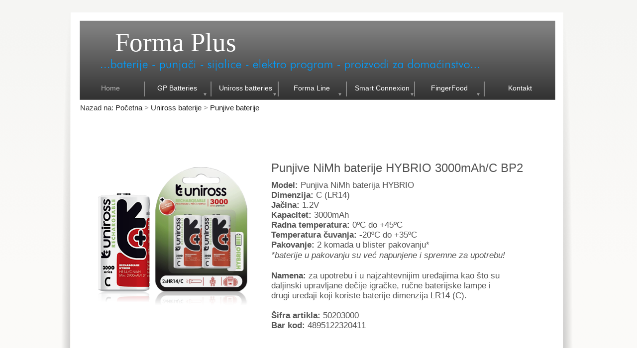

--- FILE ---
content_type: text/html
request_url: http://formaplus.rs/page172.html
body_size: 7114
content:
<!DOCTYPE HTML PUBLIC "-//W3C//DTD HTML 4.01 Transitional//EN" "http://www.w3.org/TR/html4/loose.dtd">
<html lang="en">
<head>
<meta http-equiv="Content-Type" content="text/html; charset=UTF-8">
<title>NiMh/C/3000mAh</title>
<meta name="Generator" content="Serif WebPlus X6">
<meta name="viewport" content="width=1055">
<meta name="keywords" content="alkalne baterije,punjive baterije,gp baterije,punjaci baterija,punjači baterija,produžni kablovi,klasične sijalice, led sijalice,prekidači,utičnice,plastični tanjiri,plastične čaše,alufolije,prijanjajuće folije,kese za smeće,kese za zamrzivač,baterijske lampe,celofan,plastične kašike,plastični nož,plastične viljuške,prenaponska zaštita,sijalična grla,koaksijalni kablovi,nastavci za koaksijalne kablove">
<meta name="description" content="Veleprodaja GP baterija, punjača, punjivih baterija.Uniross baterije, punjive baterije i punjači. Smart Connexion produžni kablovi, prekidači, utičnice i sijalice.Led sijalice, obične sijalice. Forma Line proizvodi za domaćinstvo. Alufolije, prijanjajuće folije, kese za smeće,papir za pečenje, čaše za jednokratnu upotrebu i ambalaža za pakovanje hrane.">
<meta name="date" content="2023-12-12T13:46:52+01:00">
<link rel="icon" href="favicon.ico" type="image/x-icon">
<link rel="shortcut icon" href="favicon.ico" type="image/x-icon">
<style type="text/css">
body{margin:0;padding:0;}
*{filter:inherit;}
a.hlink_1:link {color:#dadada;}
a.hlink_1:visited {color:#737373;}
a.hlink_1:hover {color:#ff0000;}
a.hlink_1:active {color:#202020;}
a.hlink_2:link {color:#1d1d1d;}
a.hlink_2:visited {color:#737373;}
a.hlink_2:hover {color:#ff0000;}
a.hlink_2:active {color:#202020;}
.Note-P
{
    margin:0.0px 0.0px 0.0px 0.0px; text-align:left; font-weight:400;
}
.Normal-C
{
    font-family:"Times New Roman", serif; color:#ffffff; font-size:53.0px; line-height:1.19em;
}
.Normal-C-C0
{
    font-family:"Arial", sans-serif; color:#535353; font-size:24.0px; line-height:1.17em;
}
.Note-C
{
    font-family:"Arial", sans-serif; font-weight:700; color:#535353; font-size:17.0px; line-height:1.18em;
}
.Note-C-C0
{
    font-family:"Arial", sans-serif; color:#535353; font-size:17.0px; line-height:1.18em;
}
.Note-C-C1
{
    font-family:"Arial", sans-serif; font-style:italic; color:#535353; font-size:17.0px; line-height:1.24em;
}
.Normal-C-C1
{
    font-family:"Arial", sans-serif; color:#5cbcfc; font-size:15.0px; line-height:1.13em;
}
.Normal-C-C2
{
    font-family:"Arial", sans-serif; font-style:italic; color:#5cbcfc; font-size:15.0px; line-height:1.13em;
}
.Normal-C-C3
{
    font-family:"Arial", sans-serif; color:#333333; font-size:15.0px; line-height:1.13em;
}
.Normal-C-C4
{
    font-family:"Arial", sans-serif; color:#878787; font-size:15.0px; line-height:1.13em;
}
.Normal-C-C5
{
    font-family:"Arial", sans-serif; color:#434343; font-size:17.0px; line-height:1.18em;
}
.Normal-C-C6
{
    font-family:"Arial", sans-serif; font-weight:700; color:#434343; font-size:17.0px; line-height:1.18em;
}
.Normal-C-C7
{
    font-family:"Arial", sans-serif; font-style:italic; color:#434343; font-size:17.0px; line-height:1.24em;
}
.Normal-C-C8
{
    font-family:"Arial", sans-serif; color:#535353; font-size:21.0px; line-height:1.19em;
}
.Normal-C-C9
{
    font-family:"Arial", sans-serif; font-weight:700; color:#535353; font-size:21.0px; line-height:1.19em;
}
.Normal-C-C10
{
    font-family:"Arial", sans-serif; font-style:italic; color:#535353; font-size:21.0px; line-height:1.19em;
}
.Button1,.Button1:link,.Button1:visited{background-color:transparent;text-decoration:none;display:block;position:absolute;}
.Button1:focus{outline-style:none;}
.Button1 span,.Button1:link span,.Button1:visited span{color:#b3b3b3;font-family:Verdana,sans-serif;font-weight:normal;text-decoration:none;text-align:center;text-transform:none;font-style:normal;left:0px;top:7px;width:122px;height:17px;font-size:14px;display:block;position:absolute;cursor:pointer;}
.Button2,.Button2:link,.Button2:visited{background-image:url('wpimages/wp896202ce_06.png');background-position:0px 0px;text-decoration:none;display:block;position:absolute;}
.Button2:focus{outline-style:none;}
.Button2 span,.Button2:link span,.Button2:visited span{color:#ffffff;font-family:Verdana,sans-serif;font-weight:normal;text-decoration:none;text-align:center;text-transform:none;font-style:normal;left:0px;top:7px;width:123px;height:17px;font-size:14px;display:block;position:absolute;cursor:pointer;}
.Button2:hover span{color:#b3b3b3;}
.Button2:active span{color:#b3b3b3;}
.Button3,.Button3:link,.Button3:visited{background-image:url('wpimages/wp666ba89f_06.png');background-position:0px 0px;text-decoration:none;display:block;position:absolute;}
.Button3:focus{outline-style:none;}
.Button3 span,.Button3:link span,.Button3:visited span{color:#ffffff;font-family:Verdana,sans-serif;font-weight:normal;text-decoration:none;text-align:center;text-transform:none;font-style:normal;left:0px;top:7px;width:128px;height:17px;font-size:14px;display:block;position:absolute;cursor:pointer;}
.Button3:hover span{color:#b3b3b3;}
.Button3:active span{color:#b3b3b3;}
.Button4,.Button4:link,.Button4:visited{background-image:url('wpimages/wp65fb8f4c_06.png');background-position:0px 0px;text-decoration:none;display:block;position:absolute;}
.Button4:focus{outline-style:none;}
.Button4 span,.Button4:link span,.Button4:visited span{color:#ffffff;font-family:Verdana,sans-serif;font-weight:normal;text-decoration:none;text-align:center;text-transform:none;font-style:normal;left:0px;top:7px;width:124px;height:17px;font-size:14px;display:block;position:absolute;cursor:pointer;}
.Button4:hover span{color:#b3b3b3;}
.Button4:active span{color:#b3b3b3;}
.Button5,.Button5:link,.Button5:visited{background-image:url('wpimages/wp31e4aca6_06.png');background-position:0px 0px;text-decoration:none;display:block;position:absolute;}
.Button5:focus{outline-style:none;}
.Button5 span,.Button5:link span,.Button5:visited span{color:#ffffff;font-family:Verdana,sans-serif;font-weight:normal;text-decoration:none;text-align:center;text-transform:none;font-style:normal;left:0px;top:7px;width:132px;height:17px;font-size:14px;display:block;position:absolute;cursor:pointer;}
.Button5:hover span{color:#b3b3b3;}
.Button5:active span{color:#b3b3b3;}
.Button6,.Button6:link,.Button6:visited{background-image:url('wpimages/wp88eed029_06.png');background-position:0px 0px;text-decoration:none;display:block;position:absolute;}
.Button6:focus{outline-style:none;}
.Button6 span,.Button6:link span,.Button6:visited span{color:#ffffff;font-family:Verdana,sans-serif;font-weight:normal;text-decoration:none;text-align:center;text-transform:none;font-style:normal;left:0px;top:7px;width:128px;height:17px;font-size:14px;display:block;position:absolute;cursor:pointer;}
.Button6:hover span{color:#b3b3b3;}
.Button6:active span{color:#b3b3b3;}
.Button7,.Button7:link,.Button7:visited{background-color:transparent;text-decoration:none;display:block;position:absolute;}
.Button7:focus{outline-style:none;}
.Button7 span,.Button7:link span,.Button7:visited span{color:#ffffff;font-family:Verdana,sans-serif;font-weight:normal;text-decoration:none;text-align:center;text-transform:none;font-style:normal;left:0px;top:7px;width:132px;height:17px;font-size:14px;display:block;position:absolute;cursor:pointer;}
.Button7:hover span{color:#b3b3b3;}
.Button7:active span{color:#b3b3b3;}
</style>
<script type="text/javascript" src="wpscripts/jspngfix.js"></script>
<link rel="stylesheet" href="wpscripts/wpstyles.css" type="text/css"><script type="text/javascript">
var blankSrc = "wpscripts/blank.gif";
</script>
</head>

<body text="#000000" style="background:#ffffff url('wpimages/wpeb8d93bb_06.png') repeat fixed top center; height:1700px;">
<div style="background-color:transparent;margin-left:auto;margin-right:auto;position:relative;width:1055px;height:1700px;">
<img src="wpimages/wp52eedfbf_06.png" border="0" width="990" height="1675" id="qs_1411" alt="" onload="OnLoadPngFix()" style="position:absolute;left:29px;top:25px;">
<div id="art_1" style="position:absolute;left:118px;top:54px;width:243px;height:63px;white-space:nowrap;">
    <div class="Wp-Normal-P">
        <span class="Normal-C">Forma Plus</span></div>
</div>
<a href="index.html" id="btn_94" class="Button1" style="position:absolute;left:48px;top:162px;width:122px;height:33px;"><span>Home</span></a>
<a href="page2.html" id="btn_93" class="Button2" style="position:absolute;left:182px;top:162px;width:123px;height:33px;"><span>GP&nbsp;Batteries</span></a>
<img src="wpimages/wp2eea8966_06.png" border="0" width="10" height="30" id="btn_101" alt="" onload="OnLoadPngFix()" style="position:absolute;left:306px;top:164px;">
<a href="page113.html" id="btn_95" class="Button3" style="position:absolute;left:317px;top:162px;width:128px;height:33px;"><span>Uniross&nbsp;batteries</span></a>
<map id="map0" name="map0">
    <area shape="rect" coords="0,0,4,31" href="page113.html" alt="" id="map0_1">
</map>
<img src="wpimages/wp2eea8966_06.png" border="0" width="10" height="30" id="btn_102" alt="" onload="OnLoadPngFix()" usemap="#map0" style="position:absolute;left:441px;top:164px;">
<a href="page137.html" id="btn_96" class="Button4" style="position:absolute;left:452px;top:162px;width:124px;height:33px;"><span>Forma&nbsp;Line</span></a>
<img src="wpimages/wp2eea8966_06.png" border="0" width="10" height="30" id="btn_103" alt="" onload="OnLoadPngFix()" style="position:absolute;left:578px;top:164px;">
<a href="page15.html" id="btn_97" class="Button5" style="position:absolute;left:589px;top:162px;width:132px;height:33px;"><span>Smart&nbsp;Connexion</span></a>
<map id="map1" name="map1">
    <area shape="rect" coords="0,0,6,31" href="page15.html" alt="" id="map1_1">
</map>
<img src="wpimages/wp2eea8966_06.png" border="0" width="10" height="30" id="btn_104" alt="" onload="OnLoadPngFix()" usemap="#map1" style="position:absolute;left:715px;top:164px;">
<a href="page140.html" id="btn_98" class="Button6" style="position:absolute;left:726px;top:162px;width:128px;height:33px;"><span>FingerFood</span></a>
<img src="wpimages/wp2eea8966_06.png" border="0" width="10" height="30" id="btn_105" alt="" onload="OnLoadPngFix()" style="position:absolute;left:855px;top:164px;">
<a href="page16.html" id="btn_99" class="Button7" style="position:absolute;left:866px;top:162px;width:132px;height:33px;"><span>Kontakt</span></a>
<img src="wpimages/wp2eea8966_06.png" border="0" width="10" height="30" id="btn_106" alt="" onload="OnLoadPngFix()" style="position:absolute;left:172px;top:164px;">
<img src="wpimages/wpc4bb630d_06.png" border="0" width="760" height="23" id="grp_1143" alt="" onload="OnLoadPngFix()" style="position:absolute;left:90px;top:119px;">
<div id="art_2" style="position:absolute;left:432px;top:324px;width:509px;height:28px;white-space:nowrap;">
    <div class="Wp-Normal-P">
        <span class="Normal-C-C0">Punjive NiMh baterije HYBRIO 3000mAh/C BP2</span></div>
</div>
<div id="art_3" style="position:absolute;left:432px;top:363px;width:467px;height:302px;white-space:nowrap;">
    <div class="Note-P">
        <span class="Note-C">Model:</span><span class="Note-C-C0"> Punjiva NiMh baterija HYBRIO<br></span>
        <span class="Note-C">Dimenzija:</span><span class="Note-C-C0"> C (LR14)<br></span>
        <span class="Note-C">Jačina:</span><span class="Note-C-C0"> 1.2V<br></span>
        <span class="Note-C">Kapacitet:</span><span class="Note-C-C0"> 3000mAh<br></span>
        <span class="Note-C">Radna temperatura:</span><span class="Note-C-C0"> 0ºC do +45ºC<br></span>
        <span class="Note-C">Temperatura čuvanja: -<wbr></span><span class="Note-C-C0">20ºC do +35ºC<br></span>
        <span class="Note-C">Pakovanje:</span><span class="Note-C-C0"> 2 komada u blister pakovanju*<br></span>
        <span class="Note-C-C1">*baterije u pakovanju su već napunjene i spremne za upotrebu!<br></span>
        <span class="Note-C-C1"><br></span>
        <span class="Note-C">Namena:</span><span class="Note-C-C0"> za upotrebu i u najzahtevnijim uređajima kao što su <br></span>
        <span class="Note-C-C0">daljinski upravljane dečije igračke, ručne baterijske lampe i <br></span>
        <span class="Note-C-C0">drugi uređaji koji koriste baterije dimenzija LR14 (C).<br></span>
        <span class="Note-C"><br></span>
        <span class="Note-C">Šifra artikla:</span><span class="Note-C-C0"> 50203000<br></span>
        <span class="Note-C">Bar kod: </span><span class="Note-C-C0">4895122320411</span></div>
</div>
<img src="wpimages/wpcaab4b22_06.png" border="0" width="20" height="1620" id="pcrv_15" alt="" onload="OnLoadPngFix()" style="position:absolute;left:8px;top:22px;">
<img src="wpimages/wp0547fee2_06.png" border="0" width="21" height="1617" id="pcrv_16" alt="" onload="OnLoadPngFix()" style="position:absolute;left:1018px;top:24px;">
<img src="wpimages/wp711e03b9_06.png" border="0" width="185" height="500" id="pic_2428" alt="" onload="OnLoadPngFix()" style="position:absolute;left:199px;top:336px;">
<img src="wpimages/wp9ff666c6_06.png" border="0" width="107" height="398" id="pic_2447" alt="" onload="OnLoadPngFix()" style="position:absolute;left:84px;top:387px;">
<img src="wpimages/wp5894a1a1_06.png" border="0" width="955" height="127" id="qs_869" alt="" onload="OnLoadPngFix()" style="position:absolute;left:50px;top:1514px;">
<div id="art_904" style="position:absolute;left:81px;top:1532px;width:184px;height:85px;white-space:nowrap;">
    <div class="Wp-Normal-P">
        <span class="Normal-C-C1">Forma Plus d.o.o. Beograd<br></span>
        <span class="Normal-C-C2">Veleprodaja<br></span>
        <span class="Normal-C-C1">Rableova 24 (Mirijevo) <br></span>
        <span class="Normal-C-C1">Tel: 011/3435 144, 3433 615<br></span>
        <span class="Normal-C-C1">Email: <a class="hlink_1" href="mailto:office@formaplus.rs" style="text-decoration:underline;">office@formaplus.rs</a><a class="hlink_1" href="mailto:office@contrel.co.rs" style="text-decoration:underline;"></a></span></div>
</div>
<img src="wpimages/wp4836a859_06.png" border="0" width="1" height="90" id="pcrv_53" alt="" style="position:absolute;left:370px;top:1534px;">
<div id="art_905" style="position:absolute;left:426px;top:1532px;width:192px;height:85px;white-space:nowrap;">
    <div class="Wp-Normal-P">
        <span class="Normal-C-C1">Predstavništvo Novi Sad<br></span>
        <span class="Normal-C-C2">Veleprodaja<br></span>
        <span class="Normal-C-C1">Isidore Sekulić 23, Kać<br></span>
        <span class="Normal-C-C1">Tel: 021/385 3495, 385 3496 <br></span>
        <span class="Normal-C-C1">Email: <a class="hlink_1" href="mailto:novisad@formaplus.rs" style="text-decoration:underline;">novisad@formaplus.rs</a><a class="hlink_1" href="mailto:novisad@contrel.co.rs" style="text-decoration:underline;"></a></span></div>
</div>
<img src="wpimages/wp4836a859_06.png" border="0" width="1" height="90" id="pcrv_54" alt="" style="position:absolute;left:710px;top:1534px;">
<div id="art_906" style="position:absolute;left:751px;top:1532px;width:209px;height:85px;white-space:nowrap;">
    <div class="Wp-Normal-P">
        <span class="Normal-C-C1">Predstavništvo Niš<br></span>
        <span class="Normal-C-C2">Veleprodaja<br></span>
        <span class="Normal-C-C1">Donjovrežinska 16a<br></span>
        <span class="Normal-C-C1">Tel: 018/552 332, 516 151 <br></span>
        <span class="Normal-C-C1">Email: <a class="hlink_1" href="mailto:prodajanis@formaplus.rs" style="text-decoration:underline;">prodajanis@formaplus.rs</a><a class="hlink_1" href="mailto:prodajanis@contrel.co.rs" style="text-decoration:underline;"></a></span></div>
</div>
<img src="wpimages/wpf82e9f05_06.png" border="0" width="955" height="20" id="pcrv_367" alt="" onload="OnLoadPngFix()" style="position:absolute;left:50px;top:1651px;">
<div id="art_33" style="position:absolute;left:48px;top:209px;width:357px;height:17px;white-space:nowrap;">
    <div class="Wp-Normal-P">
        <span class="Normal-C-C3">Nazad na: </span><span class="Normal-C-C4"><a class="hlink_2" href="index.html" style="text-decoration:none;">Početna</a> &gt; <a class="hlink_2" href="page113.html" style="text-decoration:none;">Uniross baterije</a> &gt; <a class="hlink_2" href="page136.html" style="text-decoration:none;">Punjive baterije</a><a href="page4.html" style="text-decoration:underline;" title="GP Ultra Alkalne baterije"></a></span></div>
</div>
<div id="art_953" style="position:absolute;left:76px;top:886px;width:865px;height:101px;white-space:nowrap;">
    <div class="Wp-Normal-P">
        <span class="Normal-C-C5">Uniross </span><span class="Normal-C-C6">HYBRIO</span><span class="Normal-C-C5"> </span><span class="Normal-C-C7">Ready to Use</span><span class="Normal-C-C5"> predstavljaju baterije novije generacije. <br></span>
        <span class="Normal-C-C5">Fabrički napunjene mogu da održe maksimalni nivo energije do 80% tokom cele godine (kada se ne koriste) i pogodan <br></span>
        <span class="Normal-C-C5">su izvor napajanja za sve vrste uređaja. Efikasnije su od alkalnih baterija i mogu se puniti do 1000 puta! Zahvaljujući <br></span>
        <span class="Normal-C-C5">primeni najnovijih tehnologija ove baterije su ekološki prihvatljive što je od velike važnosti kada je u pitanju briga o <br></span>
        <span class="Normal-C-C5">životnoj sredini smanjujući korišćenje standardnih baterija (Cink Karbom i Alkalnih baterija).</span></div>
</div>
<img src="wpimages/wp14787022_06.png" border="0" width="895" height="61" id="qs_1870" alt="" onload="OnLoadPngFix()" style="position:absolute;left:74px;top:799px;">
<div id="art_1467" style="position:absolute;left:95px;top:817px;width:633px;height:25px;white-space:nowrap;">
    <div class="Wp-Normal-P">
        <span class="Normal-C-C8">Opšte karakteristike Uniross </span><span class="Normal-C-C9">HYBRIO</span><span class="Normal-C-C8"> </span><span class="Normal-C-C10">Ready to Use</span><span class="Normal-C-C8"> punjivih baterija</span></div>
</div>

<table id="btn_93M" style="visibility:hidden;"><tbody>
<tr><td><a id="btn_93M_L1" href="page3.html" title="">GP Zink Carbon baterije</a></td></tr>
<tr><td><a id="btn_93M_L2" href="page4.html" title="">GP Alkalne baterije</a></td></tr>
<tr><td><a id="btn_93M_L3" href="page5.html" title="">GP Lithium baterije</a></td></tr>
<tr><td><a id="btn_93M_L4" href="page98a.html" title="">GP ReCyko baterije</a></td></tr>
<tr><td><a id="btn_93M_L5" href="page9.html" title="">GP ReCyko punjači</a></td></tr>
<tr><td><a id="btn_93M_L6" href="page106.html" title="">GP PowerBank punjači </a></td></tr>
<tr><td><a id="btn_93M_L7" href="page7.html" title="">GP Baterije za telefone</a></td></tr>
<tr><td><a href="page8.html" title="">GP Baterije za satove</a></td></tr>
<tr><td><a href="page38.html" title="">GP Baterije za slušne aparate</a></td></tr>
</tbody></table>
<table id="btn_93M_M1" style="visibility:hidden;"><tbody>
<tr><td><a href="page23.html" title="">GP 24G-U4/ AAA baterije</a></td></tr>
<tr><td><a href="page24.html" title="">GP15G-U4/ AA baterije</a></td></tr>
<tr><td><a href="page25.html" title="">GP 14G-U2/C baterije</a></td></tr>
<tr><td><a href="page26.html" title="">GP 13G-U2/D baterije</a></td></tr>
<tr><td><a href="page27.html" title="">GP 1604G-U1/ 9V baterija</a></td></tr>
<tr><td><a href="page28.html" title="">GP 312G-U1/ 4.5V baterija</a></td></tr>
</tbody></table>
<table id="btn_93M_M2" style="visibility:hidden;"><tbody>
<tr><td><a href="page104a.html" title="">24AUP-U2/ AAA baterije</a></td></tr>
<tr><td><a href="page105a.html" title="">15AUP-U2/ AA baterije</a></td></tr>
<tr><td><a href="page98.html" title="">24AU-U2/AAA baterije</a></td></tr>
<tr><td><a href="page29.html" title="">24AU-U4/ AAA baterije</a></td></tr>
<tr><td><a href="page99.html" title="">15AU-U2/ AA baterije</a></td></tr>
<tr><td><a href="page30.html" title="">15AU-U4/ AA baterije</a></td></tr>
<tr><td><a href="page31.html" title="">14AU-U2/ C baterije</a></td></tr>
<tr><td><a href="page32.html" title="">13AU-U2/ D baterije</a></td></tr>
<tr><td><a href="page33.html" title="">6LF22U-U1/ 9V</a></td></tr>
<tr><td><a href="page100.html" title="">910A-U2/ N baterije</a></td></tr>
<tr><td><a href="page108.html" title="">25A-U2/ AAAA baterije</a></td></tr>
</tbody></table>
<table id="btn_93M_M3" style="visibility:hidden;"><tbody>
<tr><td><a href="page34.html" title="">2CR5-U1</a></td></tr>
<tr><td><a href="page35.html" title="">CRP2-U1</a></td></tr>
<tr><td><a href="page36.html" title="">CR2-U1</a></td></tr>
<tr><td><a href="page37.html" title="">CR123A-U1</a></td></tr>
</tbody></table>
<table id="btn_93M_M4" style="visibility:hidden;"><tbody>
<tr><td><a href="page128.html" title="">65AAAHCE</a></td></tr>
<tr><td><a href="page95.html" title="">85AAAHCE</a></td></tr>
<tr><td><a href="page96.html" title="">100AAAHCE</a></td></tr>
<tr><td><a href="page101.html" title="">210AAHCE</a></td></tr>
<tr><td><a href="page102.html" title="">250AAHCE</a></td></tr>
<tr><td><a href="page103.html" title="">270AAHCE</a></td></tr>
</tbody></table>
<table id="btn_93M_M5" style="visibility:hidden;"><tbody>
<tr><td><a href="page104.html" title="">ReCyko serija E211</a></td></tr>
<tr><td><a href="page105.html" title="">ReCyko serija E411</a></td></tr>
<tr><td><a href="page111.html" title="">ReCyko serija B421</a></td></tr>
</tbody></table>
<table id="btn_93M_M6" style="visibility:hidden;"><tbody>
<tr><td><a href="page107.html" title="">GP PowerBank serija PB11GS270</a></td></tr>
<tr><td><a href="page110.html" title="">GP PowerBank serija PB25GS250</a></td></tr>
</tbody></table>
<table id="btn_93M_M7" style="visibility:hidden;"><tbody>
<tr><td><a href="page102a.html" title="">T-154</a></td></tr>
<tr><td><a href="page103a.html" title="">T-157</a></td></tr>
<tr><td><a href="page48.html" title="">T-160</a></td></tr>
<tr><td><a href="page49.html" title="">T-207</a></td></tr>
<tr><td><a href="page50.html" title="">T-314</a></td></tr>
<tr><td><a href="page125.html" title="">T-382</a></td></tr>
</tbody></table>
<table id="btn_95M" style="visibility:hidden;"><tbody>
<tr><td><a href="page122.html" title="">Heavy Duty baterije</a></td></tr>
<tr><td><a id="btn_95M_L2" href="page120.html" title="">Alkalne baterije</a></td></tr>
<tr><td><a href="page135.html" title="">Litijumske baterije</a></td></tr>
<tr><td><a id="btn_95M_L4" href="page136.html" title="">Punjive baterije</a></td></tr>
<tr><td><a id="btn_95M_L5" href="page176.html" title="">Punjači baterija</a></td></tr>
</tbody></table>
<table id="btn_95M_M2" style="visibility:hidden;"><tbody>
<tr><td><a href="page124.html" title="">Power Plus LR03/AAA baterije</a></td></tr>
<tr><td><a href="page123.html" title="">Power Plus LR6/AA baterije</a></td></tr>
<tr><td><a href="page129.html" title="">Power Plus LR14/C baterije</a></td></tr>
<tr><td><a href="page130.html" title="">Power Plus LR20/D baterije</a></td></tr>
<tr><td><a href="page131.html" title="">Power Plus 9V/6LR61 baterije</a></td></tr>
<tr><td><a href="page132.html" title="">LR44/AG13 dugmaste baterije</a></td></tr>
<tr><td><a href="page133.html" title="">23A mikro baterije</a></td></tr>
<tr><td><a href="page134.html" title="">27A mikro baterije</a></td></tr>
</tbody></table>
<table id="btn_95M_M4" style="visibility:hidden;"><tbody>
<tr><td><a href="page168.html" title="">NiMh/AAA/600mAh</a></td></tr>
<tr><td><a href="page169.html" title="">NiMh/AAA/1000mAh</a></td></tr>
<tr><td><a href="page171.html" title="">NiMh/AA/2500mAh</a></td></tr>
<tr><td><a id="btn_95M_M4_L4" href="page172.html" title="">NiMh/C/3000mAh</a></td></tr>
<tr><td><a href="page173.html" title="">NiMh/D/3000mAh</a></td></tr>
<tr><td><a href="page174.html" title="">NiMh/9V/200mAh</a></td></tr>
<tr><td><a href="page175.html" title="">Li-ion/3.6V/650mAh</a></td></tr>
</tbody></table>
<table id="btn_95M_M5" style="visibility:hidden;"><tbody>
<tr><td><a href="page177.html" title="">USB punjač UCU001</a></td></tr>
<tr><td><a href="page179.html" title="">USB punjač UCU002</a></td></tr>
<tr><td><a href="page178.html" title="">USB punjač UCU004</a></td></tr>
<tr><td><a href="page180.html" title="">USB punjač UCX006</a></td></tr>
</tbody></table>
<table id="btn_95M" style="visibility:hidden;"><tbody>
<tr><td><a href="page122.html" title="">Heavy Duty baterije</a></td></tr>
<tr><td><a id="btn_95M_L2" href="page120.html" title="">Alkalne baterije</a></td></tr>
<tr><td><a href="page135.html" title="">Litijumske baterije</a></td></tr>
<tr><td><a id="btn_95M_L4" href="page136.html" title="">Punjive baterije</a></td></tr>
<tr><td><a id="btn_95M_L5" href="page176.html" title="">Punjači baterija</a></td></tr>
</tbody></table>
<table id="btn_95M_M2" style="visibility:hidden;"><tbody>
<tr><td><a href="page124.html" title="">Power Plus LR03/AAA baterije</a></td></tr>
<tr><td><a href="page123.html" title="">Power Plus LR6/AA baterije</a></td></tr>
<tr><td><a href="page129.html" title="">Power Plus LR14/C baterije</a></td></tr>
<tr><td><a href="page130.html" title="">Power Plus LR20/D baterije</a></td></tr>
<tr><td><a href="page131.html" title="">Power Plus 9V/6LR61 baterije</a></td></tr>
<tr><td><a href="page132.html" title="">LR44/AG13 dugmaste baterije</a></td></tr>
<tr><td><a href="page133.html" title="">23A mikro baterije</a></td></tr>
<tr><td><a href="page134.html" title="">27A mikro baterije</a></td></tr>
</tbody></table>
<table id="btn_95M_M4" style="visibility:hidden;"><tbody>
<tr><td><a href="page168.html" title="">NiMh/AAA/600mAh</a></td></tr>
<tr><td><a href="page169.html" title="">NiMh/AAA/1000mAh</a></td></tr>
<tr><td><a href="page171.html" title="">NiMh/AA/2500mAh</a></td></tr>
<tr><td><a id="btn_95M_M4_L4" href="page172.html" title="">NiMh/C/3000mAh</a></td></tr>
<tr><td><a href="page173.html" title="">NiMh/D/3000mAh</a></td></tr>
<tr><td><a href="page174.html" title="">NiMh/9V/200mAh</a></td></tr>
<tr><td><a href="page175.html" title="">Li-ion/3.6V/650mAh</a></td></tr>
</tbody></table>
<table id="btn_95M_M5" style="visibility:hidden;"><tbody>
<tr><td><a href="page177.html" title="">USB punjač UCU001</a></td></tr>
<tr><td><a href="page179.html" title="">USB punjač UCU002</a></td></tr>
<tr><td><a href="page178.html" title="">USB punjač UCU004</a></td></tr>
<tr><td><a href="page180.html" title="">USB punjač UCX006</a></td></tr>
</tbody></table>
<table id="btn_96M" style="visibility:hidden;"><tbody>
<tr><td><a href="page115.html" title="">Alufolije za domaćinstvo</a></td></tr>
<tr><td><a href="page97.html" title="">Prijanjajuće folije za domaćinstvo</a></td></tr>
<tr><td><a href="page139.html" title="">Celofan za domaćinstvo</a></td></tr>
<tr><td><a href="page116.html" title="">Papir za pečenje</a></td></tr>
<tr><td><a href="page138.html" title="">Kese za zamrzivač</a></td></tr>
<tr><td><a href="page117.html" title="">Kese za smeće</a></td></tr>
<tr><td><a href="page118.html" title="">Plastične čaše</a></td></tr>
<tr><td><a href="page119.html" title="">Plastični tanjiri i pribor</a></td></tr>
<tr><td><a href="page121.html" title="">Ambalaža za pakovanje hrane</a></td></tr>
</tbody></table>
<table id="btn_97M" style="visibility:hidden;"><tbody>
<tr><td><a href="page17.html" title="">Audio,video kablovi</a></td></tr>
<tr><td><a id="btn_97M_L2" href="page181.html" title="">Električni kablovi sa utičnicama</a></td></tr>
<tr><td><a href="page188.html" title="">Nastavci za koaksijalne kablove</a></td></tr>
<tr><td><a href="page187.html" title="">Električni razvodnici i utičnice bez kabla</a></td></tr>
<tr><td><a href="page190.html" title="">Zidni prekidaci u uticnice</a></td></tr>
<tr><td><a href="page189.html" title="">Sijalična grla i kablovski prekidači</a></td></tr>
<tr><td><a id="btn_97M_L7" href="page148.html" title="">LED sijalice</a></td></tr>
<tr><td><a href="page126.html" title="">Klasične sijalice</a></td></tr>
<tr><td><a id="btn_97M_L9" href="page159.html" title="">Motalice i podsklopovi &quot;Bylion&quot;</a></td></tr>
</tbody></table>
<table id="btn_97M_M2" style="visibility:hidden;"><tbody>
<tr><td><a href="page182.html" title="">Električni kablovi sa 3 utična mesta</a></td></tr>
<tr><td><a href="page183.html" title="">Električni kablovi sa 6 utičnih mesta</a></td></tr>
<tr><td><a href="page191.html" title="">Električni kablovi sa 3 utična mesta i USB punjačem</a></td></tr>
<tr><td><a href="page192.html" title="">Električni kablovi sa 5 utičnih mesta i USB punjačem</a></td></tr>
<tr><td><a href="page184.html" title="">Prenaponska zaštita sa 5 utičnih mesta</a></td></tr>
<tr><td><a href="page185.html" title="">Prenaponska zaštita sa 6 utičnih mesta</a></td></tr>
<tr><td><a href="page186.html" title="">Elektro kablovi u koturu</a></td></tr>
</tbody></table>
<table id="btn_97M_M7" style="visibility:hidden;"><tbody>
<tr><td><a href="page149.html" title="">A60/ E27/ 9W</a></td></tr>
<tr><td><a href="page150.html" title="">A60/ E27/ 10W</a></td></tr>
<tr><td><a href="page151.html" title="">A60/ E27/ 12W</a></td></tr>
<tr><td><a href="page152.html" title="">A65/ E27/ 15W</a></td></tr>
<tr><td><a href="page153.html" title="">A80/ E27/ 18W</a></td></tr>
<tr><td><a href="page154.html" title="">G45/ E27/ 6W</a></td></tr>
<tr><td><a href="page155.html" title="">G45/ E14/ 6W</a></td></tr>
<tr><td><a href="page156.html" title="">C37/ E14/ 6W</a></td></tr>
<tr><td><a href="page157.html" title="">GU10/ 6W</a></td></tr>
<tr><td><a href="page158.html" title="">G9/ 6W</a></td></tr>
</tbody></table>
<table id="btn_97M_M9" style="visibility:hidden;"><tbody>
<tr><td><a href="page160.html" title="">Motalice Basic Norm MK</a></td></tr>
<tr><td><a href="page161.html" title="">Motalice Pro Norm CR-P</a></td></tr>
<tr><td><a href="page162.html" title="">Podsklop 2KMP/2KMP-O</a></td></tr>
<tr><td><a href="page163.html" title="">Podsklop 3KMP/3KMP-O</a></td></tr>
<tr><td><a href="page164.html" title="">Podsklop 4KMP/4KMP-O</a></td></tr>
<tr><td><a href="page165.html" title="">Utikač KEF/KEF-O</a></td></tr>
<tr><td><a href="page166.html" title="">Utikač AKEF/AKEF-O</a></td></tr>
<tr><td><a href="page167.html" title="">Šuko utičnica KDP/KDP-O</a></td></tr>
</tbody></table>
<table id="btn_97M" style="visibility:hidden;"><tbody>
<tr><td><a href="page17.html" title="">Audio,video kablovi</a></td></tr>
<tr><td><a id="btn_97M_L2" href="page181.html" title="">Električni kablovi sa utičnicama</a></td></tr>
<tr><td><a href="page188.html" title="">Nastavci za koaksijalne kablove</a></td></tr>
<tr><td><a href="page187.html" title="">Električni razvodnici i utičnice bez kabla</a></td></tr>
<tr><td><a href="page190.html" title="">Zidni prekidaci u uticnice</a></td></tr>
<tr><td><a href="page189.html" title="">Sijalična grla i kablovski prekidači</a></td></tr>
<tr><td><a id="btn_97M_L7" href="page148.html" title="">LED sijalice</a></td></tr>
<tr><td><a href="page126.html" title="">Klasične sijalice</a></td></tr>
<tr><td><a id="btn_97M_L9" href="page159.html" title="">Motalice i podsklopovi &quot;Bylion&quot;</a></td></tr>
</tbody></table>
<table id="btn_97M_M2" style="visibility:hidden;"><tbody>
<tr><td><a href="page182.html" title="">Električni kablovi sa 3 utična mesta</a></td></tr>
<tr><td><a href="page183.html" title="">Električni kablovi sa 6 utičnih mesta</a></td></tr>
<tr><td><a href="page191.html" title="">Električni kablovi sa 3 utična mesta i USB punjačem</a></td></tr>
<tr><td><a href="page192.html" title="">Električni kablovi sa 5 utičnih mesta i USB punjačem</a></td></tr>
<tr><td><a href="page184.html" title="">Prenaponska zaštita sa 5 utičnih mesta</a></td></tr>
<tr><td><a href="page185.html" title="">Prenaponska zaštita sa 6 utičnih mesta</a></td></tr>
<tr><td><a href="page186.html" title="">Elektro kablovi u koturu</a></td></tr>
</tbody></table>
<table id="btn_97M_M7" style="visibility:hidden;"><tbody>
<tr><td><a href="page149.html" title="">A60/ E27/ 9W</a></td></tr>
<tr><td><a href="page150.html" title="">A60/ E27/ 10W</a></td></tr>
<tr><td><a href="page151.html" title="">A60/ E27/ 12W</a></td></tr>
<tr><td><a href="page152.html" title="">A65/ E27/ 15W</a></td></tr>
<tr><td><a href="page153.html" title="">A80/ E27/ 18W</a></td></tr>
<tr><td><a href="page154.html" title="">G45/ E27/ 6W</a></td></tr>
<tr><td><a href="page155.html" title="">G45/ E14/ 6W</a></td></tr>
<tr><td><a href="page156.html" title="">C37/ E14/ 6W</a></td></tr>
<tr><td><a href="page157.html" title="">GU10/ 6W</a></td></tr>
<tr><td><a href="page158.html" title="">G9/ 6W</a></td></tr>
</tbody></table>
<table id="btn_97M_M9" style="visibility:hidden;"><tbody>
<tr><td><a href="page160.html" title="">Motalice Basic Norm MK</a></td></tr>
<tr><td><a href="page161.html" title="">Motalice Pro Norm CR-P</a></td></tr>
<tr><td><a href="page162.html" title="">Podsklop 2KMP/2KMP-O</a></td></tr>
<tr><td><a href="page163.html" title="">Podsklop 3KMP/3KMP-O</a></td></tr>
<tr><td><a href="page164.html" title="">Podsklop 4KMP/4KMP-O</a></td></tr>
<tr><td><a href="page165.html" title="">Utikač KEF/KEF-O</a></td></tr>
<tr><td><a href="page166.html" title="">Utikač AKEF/AKEF-O</a></td></tr>
<tr><td><a href="page167.html" title="">Šuko utičnica KDP/KDP-O</a></td></tr>
</tbody></table>
<table id="btn_98M" style="visibility:hidden;"><tbody>
<tr><td><a href="page141.html" title="">Prizmatične posude</a></td></tr>
<tr><td><a href="page142.html" title="">Kupaste posude</a></td></tr>
<tr><td><a href="page143.html" title="">Ovalne posude 180ml</a></td></tr>
<tr><td><a href="page144.html" title="">Ovalne posude 200ml</a></td></tr>
<tr><td><a href="page145.html" title="">Šestougaona posuda</a></td></tr>
<tr><td><a href="page146.html" title="">Četvrtasta plitka posuda</a></td></tr>
<tr><td><a href="page147.html" title="">Šampanj, vinska i martini čaša</a></td></tr>
</tbody></table>
<script type="text/javascript" src="wpscripts/jsMenu.js"></script>
<script type="text/javascript">
wpmenustack.setCurrent(['btn_95M_M4_L4','btn_95M_M4_L4']);
wpmenustack.setRollovers([['btn_93M_L1','btn_93M_M1'],['btn_93M_L2','btn_93M_M2'],['btn_93M_L3','btn_93M_M3'],['btn_93M_L4','btn_93M_M4'],['btn_93M_L5','btn_93M_M5'],['btn_93M_L6','btn_93M_M6'],['btn_93M_L7','btn_93M_M7'],['btn_93','btn_93M',{"m_vertical":true}],['btn_95M_L2','btn_95M_M2'],['btn_95M_L4','btn_95M_M4'],['btn_95M_L5','btn_95M_M5'],['btn_95','btn_95M',{"m_vertical":true}],['btn_95M_L2','btn_95M_M2'],['btn_95M_L4','btn_95M_M4'],['btn_95M_L5','btn_95M_M5'],['btn_95','btn_95M',{"m_vertical":true,"m_linkRect":[317,162,445,195]}],['map0_1','btn_95M',{"m_vertical":true,"m_linkRect":[317,162,445,195]}],['btn_96','btn_96M',{"m_vertical":true}],['btn_97M_L2','btn_97M_M2'],['btn_97M_L7','btn_97M_M7'],['btn_97M_L9','btn_97M_M9'],['btn_97','btn_97M',{"m_vertical":true}],['btn_97M_L2','btn_97M_M2'],['btn_97M_L7','btn_97M_M7'],['btn_97M_L9','btn_97M_M9'],['btn_97','btn_97M',{"m_vertical":true,"m_linkRect":[589,162,721,195]}],['map1_1','btn_97M',{"m_vertical":true,"m_linkRect":[589,162,721,195]}],['btn_98','btn_98M',{"m_vertical":true}]]);
wpmenustack.setMenus(['btn_93M'],{"m_opacity":95,"m_fadespeed":5,"m_vOffset":5,"m_vAlignment":3,"m_menuStyle":{"border":'8px solid #1d1d1d'},"m_rowStyle":{"border":'6px solid #1d1d1d'},"m_separatorRowStyle":{"backgroundColor":'#1d1d1d'},"m_separatorStyle":{"borderColor":'#1d1d1d',"borderStyle":'none none none',"borderWidth":'0px',"margin":'1px 1px 1px 1px'},"m_linkNormalStyle":{"fontSize":'13px',"fontFamily":'Verdana,sans-serif',"textAlign":'left',"color":'#e6e6e6',"backgroundColor":'#1d1d1d',"fontWeight":'normal',"textDecoration":'none',"fontStyle":'normal'},"m_linkRolloverStyle":{"color":'#ffffff',"backgroundColor":'#777777',"textDecoration":'none'},"m_linkPopupStyle":{"backgroundImage":'url(wpimages/wp41d4fac7.gif)'},"m_linkRolloverPopupStyle":{"backgroundImage":'url(wpimages/wpb3118e84.gif)'}});
wpmenustack.setMenus(['btn_95M','btn_95M'],{"m_opacity":95,"m_fadespeed":5,"m_vOffset":5,"m_vAlignment":3,"m_menuStyle":{"border":'8px solid #1d1d1d'},"m_rowStyle":{"border":'6px solid #1d1d1d'},"m_separatorRowStyle":{"backgroundColor":'#1d1d1d'},"m_separatorStyle":{"borderColor":'#1d1d1d',"borderStyle":'solid none none',"borderWidth":'0px',"margin":'1px 1px 1px 1px'},"m_linkNormalStyle":{"fontSize":'13px',"fontFamily":'Verdana,sans-serif',"textAlign":'left',"color":'#e5e5e5',"backgroundColor":'#1d1d1d',"fontWeight":'normal',"textDecoration":'none',"fontStyle":'normal'},"m_linkRolloverStyle":{"color":'#ffffff',"backgroundColor":'#777777',"textDecoration":'none'},"m_linkPopupStyle":{"backgroundImage":'url(wpimages/wp25934c7a.gif)'},"m_linkRolloverPopupStyle":{"backgroundImage":'url(wpimages/wpb3118e84.gif)'}});
wpmenustack.setMenus(['btn_96M'],{"m_opacity":95,"m_fadespeed":5,"m_hOffset":0,"m_vOffset":5,"m_vAlignment":3,"m_menuStyle":{"border":'8px solid #1d1d1d'},"m_rowStyle":{"border":'6px solid #1d1d1d'},"m_separatorRowStyle":{"backgroundColor":'#1d1d1d'},"m_separatorStyle":{"borderColor":'#1d1d1d',"borderStyle":'solid none none',"borderWidth":'0px',"margin":'1px 1px 1px 1px'},"m_linkNormalStyle":{"fontSize":'13px',"fontFamily":'Verdana,sans-serif',"textAlign":'left',"color":'#e6e6e6',"backgroundColor":'#1d1d1d',"fontWeight":'normal',"textDecoration":'none',"fontStyle":'normal'},"m_linkRolloverStyle":{"color":'#ffffff',"backgroundColor":'#777777',"textDecoration":'none'},"m_linkPopupStyle":{"backgroundImage":'url(wpimages/wp41d4fac7.gif)'},"m_linkRolloverPopupStyle":{"backgroundImage":'url(wpimages/wpb3118e84.gif)'}});
wpmenustack.setMenus(['btn_97M','btn_97M','btn_98M'],{"m_opacity":95,"m_fadespeed":5,"m_vOffset":5,"m_vAlignment":3,"m_menuStyle":{"border":'8px solid #1d1d1d'},"m_rowStyle":{"border":'6px solid #1d1d1d'},"m_separatorRowStyle":{"backgroundColor":'#1d1d1d'},"m_separatorStyle":{"borderColor":'#1d1d1d',"borderStyle":'solid none none',"borderWidth":'0px',"margin":'1px 1px 1px 1px'},"m_linkNormalStyle":{"fontSize":'13px',"fontFamily":'Verdana,sans-serif',"textAlign":'left',"color":'#e6e6e6',"backgroundColor":'#1d1d1d',"fontWeight":'normal',"textDecoration":'none',"fontStyle":'normal'},"m_linkRolloverStyle":{"color":'#ffffff',"backgroundColor":'#777777',"textDecoration":'none'},"m_linkPopupStyle":{"backgroundImage":'url(wpimages/wp41d4fac7.gif)'},"m_linkRolloverPopupStyle":{"backgroundImage":'url(wpimages/wpb3118e84.gif)'}});
</script>
</div>
</body>
</html>

--- FILE ---
content_type: text/css
request_url: http://formaplus.rs/wpscripts/wpstyles.css
body_size: 551
content:
a:link {color:#1d1d1d;}
a:visited {color:#737373;}
a:hover {color:#ff0000;}
a:active {color:#202020;}
.Wp-Normal-P
{
    margin:0.0px 0.0px 0.0px 0.0px; text-align:left; font-weight:400;
}
.Wp-Normal22-P
{
    margin:0.0px 0.0px 0.0px 0.0px; text-align:left; font-weight:400;
}
.Wp-Note-P
{
    margin:0.0px 0.0px 12.0px 0.0px; text-align:left; font-weight:400;
}
.Wp-Default-Paragraph-Font-C
{
    font-family:"Verdana", sans-serif; color:#ffffff;
}